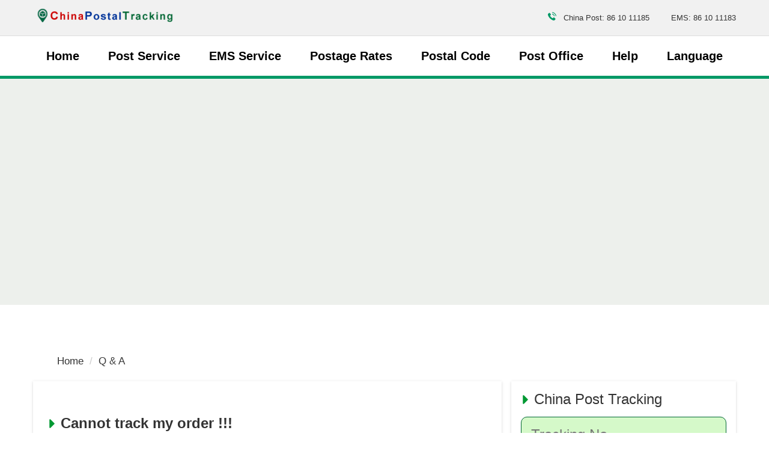

--- FILE ---
content_type: text/html; charset=utf-8
request_url: https://www.chinapostaltracking.com/qa/cannot-track-my-order--103999/
body_size: 14841
content:
<!DOCTYPE html>
<html lang="en">
<head>
    <meta charset="utf-8">
    <title>Cannot track my order !!! - Q &amp; A | China Postal Tracking</title>
    <meta name="description" content="" />
    <meta name="viewport" content="width=device-width,minimum-scale=1,initial-scale=1">
    <link rel="canonical" href="https://www.chinapostaltracking.com/qa/cannot-track-my-order--103999/">
    <link rel="shortcut icon" href="/content/images/favicon.png">
    <script async src="https://www.googletagmanager.com/gtag/js?id=UA-60320889-1"></script>
    <script>
      window.dataLayer = window.dataLayer || [];
      function gtag(){dataLayer.push(arguments);}
      gtag('js', new Date());
      gtag('config', 'UA-60320889-1');
    </script>
    <script async src="https://www.googletagmanager.com/gtag/js?id=G-Q962NXHG1P"></script>
    <script>
      window.dataLayer = window.dataLayer || [];
      function gtag(){dataLayer.push(arguments);}
      gtag('js', new Date());
      gtag('config', 'G-Q962NXHG1P');
    </script>
        <script async src="https://pagead2.googlesyndication.com/pagead/js/adsbygoogle.js?client=ca-pub-9754928204185619" crossorigin="anonymous"></script>
    
    <style>
        *{box-sizing:border-box}body{background:#fff;color:#333;line-height:1.6em;font-family:Montserrat,-apple-system,BlinkMacSystemFont,Segoe UI,Roboto,Oxygen,Ubuntu,Cantarell,Fira Sans,Droid Sans,Helvetica Neue,Arial,sans-serif;min-width:315px;overflow-x:hidden;font-smooth:always;font-size:17px;margin:0;-webkit-font-smoothing:antialiased}hr{box-sizing:content-box;height:0;overflow:visible;color:#ddd}a{color:#333;background-color:transparent}a:active,a:hover{outline-width:0;color:#096;text-decoration:none}ul{margin:0;padding:0;list-style:outside none none}.bg-gray{background:#edf0ec}.bg-white{background:#fff}.g_icon{height:15px;width:15px;display:inline-block}.icon_arrow{background:url("[data-uri]") no-repeat}.icon_speak{background:url("[data-uri]") no-repeat}.icon_qa{background:url("data: image/svg+xml; base64,[base64]/[base64]") no-repeat}.search-box input,.search-box select{height:60px;line-height:60px;border:1px solid #063;border-radius:10px;background:#d5f9c9;color:#000}.search-box .btn{height:60px;line-height:60px}.btn,a.btn{color:#fff;background:#063;border:0;border-radius:5px;cursor:pointer;height:40px;line-height:40px;text-decoration:none}.btn.btn-small{font-size:13px;padding:5px 10px}img.logo{max-width:240px;vertical-align:middle;transform:translateY(-3px)}img.lazy:not([src]){visibility:hidden}.ampstart-btn{font-family:inherit;font-weight:inherit;font-size:1rem;line-height:1.125rem;padding:.7em .8em;text-decoration:none;white-space:nowrap;word-wrap:normal;vertical-align:middle;cursor:pointer;background-color:#fff;color:#063;border:1px solid #063}.ampstart-btn[disabled],.ampstart-btn[disabled]:active,.ampstart-btn[disabled]:focus,.ampstart-btn[disabled]:hover,.btn[disabled],.btn[disabled]:active,.btn[disabled]:focus,.btn[disabled]:hover{opacity:.5;outline:0;cursor:default}.btn:active,.btn:focus,.btn:hover,.ampstart-btn:hover{color:#fff;background:#db004d;border:1px solid #fff}.border-block{box-shadow:2px 2px 3px #999;border-radius:10px;background:#fff}.ampstart-card{box-shadow:0 1px 1px 0 rgba(0,0,0,.14),0 1px 1px -1px rgba(0,0,0,.14),0 1px 5px 0 rgba(0,0,0,.12)}form input,form select,form textarea{width:100%;line-height:2rem;border:0;border-radius:0;border:1px solid #063;background:0;color:#333;padding-left:.5rem;padding-right:.5rem;outline:0;min-width:120px;background:#fff}form input[type=radio]{width:auto;min-width:0}input.error,select.error,textarea.error{color:#333;border:1px solid #f47b62;background-color:#fde2d6}.field-validation-error,.error{color:red}.submit-error,.submit-success{display:none}.marquee{position:relative;height:150px;overflow:hidden}.marquee div.marquee-box{display:block;-webkit-animation:marquee 15s linear infinite;animation:marquee 15s linear infinite}@keyframes marquee{0%{transform:translateY(0)}100%{transform:translateY(-270px)}}h1{line-height:3rem;color:#063}h4.c-subtitle{font-weight:bold;font-size:1.3rem;margin:.5rem 0}h2.www-heading{margin:2rem 0 1rem;font-weight:bold}.bg-header{background:#fff;margin:4rem auto}.top-box{height:60px;line-height:60px;font-size:13px;background:#f1f1f1}.header{color:#000;border-bottom:5px solid #096}#nav-desktop nav{line-height:3.5rem;-webkit-box-flex:1;-ms-flex:1;flex:1;overflow:visible;font-weight:600}#nav-desktop nav>ul{overflow:visible;justify-content:space-around;display:flex}#nav-desktop nav>ul{font-size:20px}.navbar-trigger{transform:translateY(-3px);font-size:1.6rem;cursor:pointer;text-decoration:none;border:0;background:transparent;color:#063}.navbar-trigger:focus{outline:0}#nav-desktop .nav-item{padding:0 1.5rem;position:relative;display:block;margin:5px 0;white-space:nowrap}.nav-item a{cursor:pointer;white-space:nowrap;text-decoration:none;color:#000}#nav-desktop .nav-item:active,#nav-desktop .nav-item:focus,#nav-desktop .nav-item:hover{background-color:#096;color:#fff;border-radius:5px}#nav-desktop .nav-sub-box{display:none;position:absolute;left:0;z-index:30;top:50px;line-height:40px;background:#096;border-radius:0 5px 5px 5px;font-size:18px;white-space:nowrap;padding:1rem 2rem 2rem;font-weight:500;min-width:200px}#nav-desktop .nav-item:hover .nav-sub-box{display:block}#nav-desktop .nav-item:hover a{color:#fff}body.nav-open,body.modal-open{overflow:hidden}.site-popover-mask{background-color:rgba(0,0,0,.8);display:none;height:100%;left:0;position:fixed;top:0;width:100%;z-index:1000}.nav-open .site-popover-mask{display:block}footer{background-color:#f2f2f2;color:#000;font-size:.9rem;position:relative;border-top:10px solid #096}.expend-content{display:none}.expend+.expend-content{display:block}@media(max-width:64rem){.header{border:0}.top-box{position:fixed;top:0;width:100%;z-index:100;border-bottom:3px solid #096}.top-box .logo-box{text-align:center}.top-box img.logo{content:url(/Content/images/logo-text.png)}.top-box svg{transform:translateY(7px)}#nav-desktop{height:100vh;width:90%;max-width:420px;background:#efefef;position:fixed;left:-420px;transition:all .3s ease-in-out;top:0;padding:15px!important;overflow-y:auto;z-index:10000}#nav-desktop nav{line-height:2.5rem}.nav-open #nav-desktop{left:0;transition:all .3s ease-in-out;padding-top:15px}.nav-open .nav-item>a,#nav-desktop .nav-item:hover>a,.nav-open .nav-item>span{color:#063;font-size:22px}#nav-desktop .nav-sub-box{display:block;position:static;line-height:36px;font-size:16px;padding:0 15px;background:transparent}#nav-desktop nav>ul{display:block}#nav-desktop .nav-item:active,#nav-desktop .nav-item:focus,#nav-desktop .nav-item:hover{background-color:transparent;color:#000}#nav-desktop .nav-item:hover .nav-sub-box a{color:#000}}.code{background-color:rgba(255,255,255,.3);padding:3px 8px;margin-bottom:5px}small{font-size:80%}img{border-style:none}.img-fluid{width:100%;height:auto}details,menu{display:block}summary{display:list-item}.lightbox{background:rgba(0,0,0,0.8);width:100%;height:100vh;position:fixed;display:flex;align-items:center;justify-content:center;top:0;left:0;z-index:100}.lightbox-container{width:90%;max-width:600px;background:#fff}.result-item small{color:#063}.bg-info{background-color:#eef8e0}.bg-faded{background-color:#f7f7f7}.lightbox h3,.lightbox-footer,.result-item{border-color:#ddd}.result-item:nth-of-type(2n+1){background-color:#eee}.result-item i{color:#063;font-size:26px;font-weight:bold}.lightbox-body{max-height:380px;overflow-y:auto}.dropdown{min-width:200px}.dropdown.absolute{z-index:100}.dropdown.absolute>section,.dropdown.absolute>section>header{height:100%}.dropdown>section>header{background-color:#fff;border:0;color:#063;position:relative;padding-right:30px;cursor:pointer}.dropdown>section>header:after{position:absolute;top:8px;right:10px;content:"+";padding:0 0 0 2rem;color:#063;font-weight:bold}.dropdown>.expand>header:after{content:"–"}.dropdown>section>:last-child{display:none}.dropdown>section.expand>:last-child{display:block}.dropdown-item{background-color:#fff;color:#003f93;opacity:.9}[hidden],template{display:none}h1,h2,h3,h4,h5,h6{margin:0;padding:0;font-weight:400;letter-spacing:inherit}.h1{font-size:3rem}.h2{font-size:2rem;line-height:1.1em}.h3{font-size:1.5rem}.h4{font-size:1.125rem}.h5{font-size:.875rem}.h6{font-size:.75rem}.font-family-inherit{font-family:inherit}.font-size-inherit{font-size:inherit}.text-decoration-none,#main-content-box a.text-decoration-none{text-decoration:none}.bold{font-weight:700}.regular{font-weight:400}.italic{font-style:italic}.caps{text-transform:uppercase}.caps1{text-transform:capitalize}.left-align{text-align:left}.center{text-align:center}.right-align{text-align:right}.justify{text-align:justify}.nowrap{white-space:nowrap}.break-word{word-wrap:break-word}.line-height-1{line-height:1rem}.line-height-2{line-height:1.125rem}.line-height-3{line-height:1.5rem}.line-height-4{line-height:2rem}.list-style-none{list-style:none}.underline{text-decoration:underline}.truncate{max-width:100%;overflow:hidden;text-overflow:ellipsis;white-space:nowrap}.list-reset{list-style:none;padding-left:0}.inline{display:inline}.block{display:block}.inline-block{display:inline-block}.table-cell{display:table-cell}.table{display:table;width:100%;max-width:100%;margin-bottom:20px;border-spacing:0;border-collapse:collapse;background-color:transparent}.table-bordered{border:1px solid #ddd}.table-responsive{min-height:.01%;overflow-x:auto}.table-bordered td,.table-bordered th{border:1px solid #ddd;padding:8px;line-height:1.42857143}.overflow-hidden{overflow:hidden}.overflow-y-auto{overflow:auto}.overflow-auto{overflow:auto}.clearfix:after,.clearfix:before{content:" ";display:table}.clearfix:after{clear:both}.left{float:left}.right{float:right}.fit{max-width:100%}.max-width-1{max-width:24rem}.max-width-2{max-width:32rem}.max-width-3{max-width:48rem}.max-width-4{max-width:64rem}.h-100{height:100%}.w-100{width:100%}.border-box{box-sizing:border-box}.align-baseline{vertical-align:baseline}.align-top{vertical-align:top}.align-middle{vertical-align:middle}.align-bottom{vertical-align:bottom}.m0{margin:0}.mt0{margin-top:0}.mr0{margin-right:0}.mb0{margin-bottom:0}.ml0,.mx0{margin-left:0}.mx0{margin-right:0}.my0{margin-top:0;margin-bottom:0}.m05{margin:.5rem}.mt05{margin-top:.5rem}.mr05{margin-right:.5rem}.mb05{margin-bottom:.5rem}.ml05,.mx05{margin-left:.5rem}.mx05{margin-right:.5rem}.my05{margin-top:.5rem;margin-bottom:.5rem}.m1{margin:1rem}.mt1{margin-top:1rem}.mr1{margin-right:1rem}.mb1{margin-bottom:1rem}.ml1,.mx1{margin-left:1rem}.mx1{margin-right:1rem}.my1{margin-top:1rem;margin-bottom:1rem}.m2{margin:1.5rem}.mt2{margin-top:1.5rem}.mr2{margin-right:1.5rem}.mb2{margin-bottom:1.5rem}.ml2,.mx2{margin-left:1.5rem}.mx2{margin-right:1.5rem}.my2{margin-top:1.5rem;margin-bottom:1.5rem}.m3{margin:2rem}.mt3{margin-top:2rem}.mr3{margin-right:2rem}.mb3{margin-bottom:2rem}.ml3,.mx3{margin-left:2rem}.mx3{margin-right:2rem}.my3{margin-top:2rem;margin-bottom:2rem}.m4{margin:2.5rem}.mt4{margin-top:2.5rem}.mr4{margin-right:2.5rem}.mb4{margin-bottom:2.5rem}.ml4,.mx4{margin-left:2.5rem}.mx4{margin-right:2.5rem}.my4{margin-top:2.5rem;margin-bottom:2.5rem}.mxn1{margin-left:-1rem;margin-right:-1rem}.mxn2{margin-left:-1.5rem;margin-right:-1.5rem}.mxn3{margin-left:-2rem;margin-right:-2rem}.mxn4{margin-left:-2.5rem;margin-right:-2.5rem}.ml-auto{margin-left:auto}.mr-auto,.mx-auto{margin-right:auto}.mx-auto{margin-left:auto}.p0{padding:0}.pt0{padding-top:0}.pr0{padding-right:0}.pb0{padding-bottom:0}.pl0,.px0{padding-left:0}.px0{padding-right:0}.py0{padding-top:0;padding-bottom:0}.p05{padding:.5rem}.pt05{padding-top:.5rem}.pr05{padding-right:.5rem}.pb05{padding-bottom:.5rem}.pl05{padding-left:.5rem}.py05{padding-top:.5rem;padding-bottom:.5rem}.px05{padding-left:.5rem;padding-right:.5rem}.p1{padding:1rem}.pt1{padding-top:1rem}.pr1{padding-right:1rem}.pb1{padding-bottom:1rem}.pl1{padding-left:1rem}.py1{padding-top:1rem;padding-bottom:1rem}.px1{padding-left:1rem;padding-right:1rem}.p2{padding:1.5rem}.pt2{padding-top:1.5rem}.pr2{padding-right:1.5rem}.pb2{padding-bottom:1.5rem}.pl2{padding-left:1.5rem}.py2{padding-top:1.5rem;padding-bottom:1.5rem}.px2{padding-left:1.5rem;padding-right:1.5rem}.p3{padding:2rem}.pt3{padding-top:2rem}.pr3{padding-right:2rem}.pb3{padding-bottom:2rem}.pl3{padding-left:2rem}.py3{padding-top:2rem;padding-bottom:2rem}.px3{padding-left:2rem;padding-right:2rem}.p4{padding:2.5rem}.pt4{padding-top:2.5rem}.pr4{padding-right:2.5rem}.pb4{padding-bottom:2.5rem}.pl4{padding-left:2.5rem}.py4{padding-top:2.5rem;padding-bottom:2.5rem}.px4{padding-left:2.5rem;padding-right:2.5rem}.container-fluid{padding-right:15px;padding-left:15px;margin-right:auto;margin-left:auto}.container{margin-right:auto;margin-left:auto}@media(min-width:576px){.container{width:540px;max-width:100%}}@media(min-width:768px){.container{width:720px;max-width:100%}}@media(min-width:992px){.container{width:960px;max-width:100%}}@media(min-width:1182px){.container{width:1170px}}@media(min-width:1300px){.container{width:1280px}}.breadcrumb{margin-bottom:20px;list-style:none;border-radius:4px;z-index:20;position:relative}.breadcrumb>li{display:inline-block}.breadcrumb>li+li:before{padding:0 5px;color:#ccc;content:"/\00a0"}.breadcrumb a{text-decoration:none}.breadcrumb>.active{color:#063}.row{display:-ms-flexbox;display:flex;-ms-flex-wrap:wrap;flex-wrap:wrap}.col{-ms-flex-preferred-size:0;flex-basis:0;-ms-flex-positive:1;flex-grow:1;max-width:100%}.col-auto{-ms-flex:0 0 auto;flex:0 0 auto;width:auto;max-width:none}.col,.col-right{box-sizing:border-box}.col-right{float:right}.col-1{width:8.33333%}.col-2{width:16.66667%}.col-3{width:25%}.col-4{width:33.33333%}.col-5{width:41.66667%}.col-6{width:50%}.col-7{width:58.33333%}.col-8{width:66.66667%}.col-9{width:75%}.col-10{width:83.33333%}.col-11{width:91.66667%}.col-12{width:100%}@media(min-width:40.06rem){.sm-col{float:left;box-sizing:border-box}.sm-col-right{float:right;box-sizing:border-box}.sm-col-1{width:8.33333%}.sm-col-2{width:16.66667%}.sm-col-3{width:25%}.sm-col-4{width:33.33333%}.sm-col-5{width:41.66667%}.sm-col-6{width:50%}.sm-col-7{width:58.33333%}.sm-col-8{width:66.66667%}.sm-col-9{width:75%}.sm-col-10{width:83.33333%}.sm-col-11{width:91.66667%}.sm-col-12{width:100%}}@media(min-width:52.06rem){.md-col{float:left;box-sizing:border-box}.md-col-right{float:right;box-sizing:border-box}.md-col-1{width:8.33333%}.md-col-2{width:16.66667%}.md-col-3{width:25%}.md-col-4{width:33.33333%}.md-col-5{width:41.66667%}.md-col-6{width:50%}.md-col-7{width:58.33333%}.md-col-8{width:66.66667%}.md-col-9{width:75%}.md-col-10{width:83.33333%}.md-col-11{width:91.66667%}.md-col-12{width:100%}}@media(min-width:64.06rem){.lg-col{float:left;box-sizing:border-box}.lg-col-right{float:right;box-sizing:border-box}.lg-col-1{width:8.33333%}.lg-col-2{width:16.66667%}.lg-col-3{width:25%}.lg-col-4{width:33.33333%}.lg-col-5{width:41.66667%}.lg-col-6{width:50%}.lg-col-7{width:58.33333%}.lg-col-8{width:66.66667%}.lg-col-9{width:75%}.lg-col-10{width:83.33333%}.lg-col-11{width:91.66667%}.lg-col-12{width:100%}}.flex{display:-webkit-box;display:-ms-flexbox;display:flex}@media(min-width:40.06rem){.sm-flex{display:-webkit-box;display:-ms-flexbox;display:flex}}@media(min-width:52.06rem){.md-flex{display:-webkit-box;display:-ms-flexbox;display:flex}}@media(min-width:64.06rem){.lg-flex{display:-webkit-box;display:-ms-flexbox;display:flex}}.flex-column{-webkit-box-orient:vertical;-webkit-box-direction:normal;-ms-flex-direction:column;flex-direction:column}.flex-wrap{-ms-flex-wrap:wrap;flex-wrap:wrap}.flex-auto{-webkit-box-flex:1;-ms-flex:1 1 auto;flex:1 1 auto;min-width:0;min-height:0}.flex-none{-webkit-box-flex:0;-ms-flex:none;flex:none}.flex-center{align-items:center;justify-content:center}.relative{position:relative}.absolute{position:absolute}.fixed{position:fixed}.z1{z-index:1}.z2{z-index:2}.z3{z-index:3}.z4{z-index:4}.border{border-style:solid;border-width:1px}.border-top{border-top-style:solid;border-top-width:1px}.border-right{border-right-style:solid;border-right-width:1px}.border-bottom{border-bottom-style:solid;border-bottom-width:1px}.border-left{border-left-style:solid;border-left-width:1px}.border-none{border:0}.border,.border-left,.border-bottom,.border-right,.border-top{border-color:#ddd}.rounded{border-radius:3px}.circle{border-radius:50%}.rounded-top{border-radius:3px 3px 0 0}.rounded-right{border-radius:0 3px 3px 0}.rounded-bottom{border-radius:0 0 3px 3px}.rounded-left{border-radius:3px 0 0 3px}.not-rounded{border-radius:0}.hide{position:absolute;height:1px;width:1px;overflow:hidden;clip:rect(1px,1px,1px,1px)}@media(max-width:40rem){.xs-hide{display:none}.h1,h1{font-size:2rem}.h2,h2{font-size:1.5rem}.bg-header .description{font-size:16px;font-weight:600}}@media(min-width:40.06rem) and (max-width:52rem){.sm-hide{display:none}}@media(min-width:52.06rem) and (max-width:64rem){.md-hide{display:none}}@media(min-width:64.06rem){.lg-hide{display:none}}.display-none{display:none}*{box-sizing:border-box}@media(max-width:52rem){body{padding-top:60px}.bg-header{margin:0;border:0}}
        
    .pagination {
    display:inline-block;
    padding-left:0;
    margin:20px 0;
    border-radius:4px
    }
    .pagination>li {
    display:inline
    }
    .pagination>li>a,.pagination>li>span {
    position:relative;
    float:left;
    padding:6px 12px;
    margin-left:-1px;
    line-height:1.42857143;
    color:#063;
    text-decoration:none;
    background-color:#fff;
    border:1px solid #ddd
    }
  
    .pagination>li>a:focus,.pagination>li>a:hover,.pagination>li>span:focus,.pagination>li>span:hover {
    color:#23527c;
    background-color:#eee;
    border-color:#ddd
    }
   #paging .pagination>.active>a,#paging .pagination>.active>a:focus,#paging .pagination>.active>a:hover,.pagination>.active>span,.pagination>.active>span:focus,.pagination>.active>span:hover {
    z-index:2;
    color:#fff;
    cursor:default;
    background-color:#063;
    text-decoration: none;
    color:#fff;
    font-weight:bold;
    font-size:18px;
    }
    .pagination>.disabled>a,.pagination>.disabled>a:focus,.pagination>.disabled>a:hover,.pagination>.disabled>span,.pagination>.disabled>span:focus,.pagination>.disabled>span:hover {
    color:#777;
    cursor:not-allowed;
    background-color:#fff;
    border-color:#ddd
    }
    .pagination-lg>li>a,.pagination-lg>li>span {
    padding:10px 16px;
    font-size:18px
    }
   
    .pagination-sm>li>a,.pagination-sm>li>span {
    padding:5px 10px;
    font-size:12px
    }
  
.comment {
    background: #f2f2f2;
    margin: 0 0 16px 0;
    width: 100%;
    position: relative;
}
    @media(min-width:40.1rem){
    .comment:before {
    content: ' ';
    height: 0;
    position: absolute;
    width: 0;
    left: 10px;
    border: 10px solid transparent;
    border-right-color: #f2f2f2;
    top: 50%;
    margin-top: -28px;
    margin-left: -30px;
}}
    .user {
    color: #006633;
    font-size:1.1rem;
    font-weight: 700;
}
    .date {
    color: #a8a3ae;
}
    .relatedItem:before{content:"◆";font-size:16px;padding-right:8px;color:#006633;}

    </style>
</head>
<body>
    <div class="top-box border-bottom">
            <div class="container">
            <div class="flex flex-center">
                                   <div role="button" tabindex="0" class="navbar-trigger md-hide lg-hide px2">☰</div>

                <div class="flex-auto logo-box"><a href="/" class="my0 mx-auto"> <img class="lazy logo img-fluid" data-src="/Content/images/logo.png?v2" width="280" height="50"  alt="China Postal Tracking" /></a></div>
                <div class="right-align">
                    <div class="xs-hide sm-hide top-box-phone">
                     <span class="pr1"><svg height="14" width="14" class="mr05"> <use xmlns:xlink="http://www.w3.org/1999/xlink" xlink:href="#icon-phone"></use></svg> China Post: 86 10 11185 </span>
                <span class="pl1">EMS: 86 10 11183</span>
                    </div>
                </div>
                <div class="md-hide lg-hide px1 flex"><a href="/qa/" title="Questions and Answers" ><svg title="Questions and Answers"  height="26" width="26" class="mr05" fill="#096"> <use xmlns:xlink="http://www.w3.org/1999/xlink" xlink:href="#icon-question2"></use></svg></a> <a href="/"><svg  fill="#096" height="26" width="26" title="China Post Tracking"><use xmlns:xlink="http://www.w3.org/1999/xlink" xlink:href="#icon-search2"></use></svg></a> </div>
            </div>
        </div>
    </div>
    <header class="header">
       <div id="nav-desktop" class="container">
        <div class="px2 lg-hide md-hide">
            <button class="navbar-trigger">✕</button>
        </div> 
         <nav>
            <ul>
                <li class="nav-item"><a href="/" class="text-decoration-none block">Home</a></li>
                <li class="nav-item">
                    <a href="/service/" class="text-decoration-none block">Post Service</a>
                    <div class="nav-sub-box">
                        <ul class="m0 p0">
                            <li>
                                <a href="/service/">Small Packet</a>
                                <div class="pl1">
                                    - <a href="/service/registered-packet/">Registered Packet</a></div>
                                  <div class="pl1">   - <a href="/service/untracked-packet/">Untracked Packet</a>
                                </div>
                            </li>
                            <li>
                                <a href="/service/large-package/">Large Package</a>
                            </li>
                        </ul>
                    </div>
                </li>
                <li class="nav-item">
                    <a href="/ems/" class="text-decoration-none block">EMS Service</a>
                    <div class="nav-sub-box">
                        <ul class="m0 p0">
                            <li>
                                <a href="/ems/">International EMS</a>
                            </li>
                            <li>
                                <a href="/ems/china-international-express/">China International Express</a>
                            </li>
                            <li>
                                <a href="/ems/ebay-epacket-eub/">e-Packet/ EUB</a>
                            </li>
                            <li>
                                <a href="/ems/e-ems/">e-EMS</a>
                            </li>
                        </ul>
                    </div>
                </li>
                <li class="nav-item">
                    <a href="/service/rate/" class="text-decoration-none block">Postage Rates</a>
                    <div class="nav-sub-box">
                        <ul class="">
                            <li>
                                <a href="/service/rate/">China Postage Rate</a>
                            </li>
                            <li>
                                <a href="/service/small-parcel-rate/">Small Parcels Rate</a>
                            </li>
                            <li>
                                <a href="/service/large-package-rate/">Large Parcels Rate</a>
                            </li>
                            <li>
                                <a href="/ems/postage-rate/">EMS Rate</a>
                            </li>
                            <li>
                                <a href="/ems/epacket-rate/">ePacket Shipping Rate</a>
                            </li>
                        </ul>
                    </div>
                </li>
                <li class="nav-item">
                    <a href="/postal-code/" class="text-decoration-none block">Postal Code</a>
                </li>
                <li class="nav-item">
                    <a href="/office/" class="text-decoration-none block">Post Office</a>
                </li>
                <li class="nav-item">
                    <a href="/faq/" class="text-decoration-none block">Help</a>
                    <div class="nav-sub-box">
                        <ul class="list-reset m0 p0">
                            <li>
                                <a href="/faq/">FAQs</a>
                            </li>
                            
                            <li>
                                <a href="/qa/">Questions & Answers</a>
                            </li>
                        </ul>
                    </div>
                </li>
                <li class="nav-item">
                    <span class="block">Language</span>
                    <div class="nav-sub-box">
                        <ul class="m0 p0">
                            <li>
                                <a href="/ru/">Русский</a>
                            </li>
                            <li>
                                <a href="/br/">Português</a>
                            </li>
                            <li>
                                <a href="/tr/">Türkçe</a>
                            </li>
                            <li>
                                <a href="/es/">Español</a>
                            </li>
                        </ul>
                    </div>
                </li>
            </ul>     </nav>
       </div>              
    </header>
   <!-- End Navbar -->


    
                  <div class="bg-gray py4">
               <div class="max-width-4 mx-auto"> <script async src="https://pagead2.googlesyndication.com/pagead/js/adsbygoogle.js?client=ca-pub-9754928204185619"
     crossorigin="anonymous"></script>
<!-- CPT.AD.Banner -->
    <ins class="adsbygoogle mt1"
     style="display:block"
     data-ad-client="ca-pub-9754928204185619"
     data-ad-slot="1504805044"
     data-ad-format="auto"
     data-full-width-responsive="true" 
         ></ins>
<script>
     (adsbygoogle = window.adsbygoogle || []).push({});
</script></div></div>

    <div class="container py2"></div>
    
<div class="container mt3">
    <ol class="breadcrumb xs-hide sm-hide">
        <li><a href="/">Home</a></li>
        <li><a href="/qa/">Q & A</a></li>
    </ol>
    <main class="row">
        <article class="col-12 md-col-8 mx-auto">
            <section class="www-component-desc" itemscope itemtype="https://schema.org/QAPage">
                <div class="ampstart-card abe-sample-card p2 mb2 city-list" itemprop="mainEntity" itemscope itemtype="https://schema.org/Question">
                    <h2 class="www-heading relative h3" itemprop="name"><i class="g_icon icon_arrow"></i> Cannot track my order !!!</h2>

                    <p class="mb05">
                        <i itemprop="author" itemscope itemtype="https://schema.org/Person"> Asked by <span class="user" itemprop="name">Norman PADALINO</span></i> | <time class="date" itemprop="dateCreated" datetime="2021-11-04T18:28:12.0000000-07:00">11/4/2021 6:28:12 PM</time>
                    </p>
                    <div itemprop="upvoteCount" hidden>0</div>
                    <div class="justify"  itemprop="text">
I want to know where my order is. I tried to track it but no answers.  ORDER # H270W38R1171 <br />(14 Aug. 2021)  TRACKING # AS720201819CN   Any help would be great.                    </div>
                                   <div class="mxn2 pb1 px1 my1 bg-faded">

                       <h3 class="bold px05 py1">You may get the answer from the following articles:</h3>
                    <div class="pb05 px05"><i class="g_icon icon_qa"></i> <a href="/faq/why-do-i-receive-package-i-did-not-order/" title="Why Do I Receive A Package from China That I Didn&#39;t Order?">Why Do I Receive A Package from China That I Didn&#39;t Order?</a></div>
                    <div class="pb05 px05"><i class="g_icon icon_qa"></i> <a href="/faq/how-do-i-track-package/" title="How do I track a package from China?">How do I track a package from China?</a></div>
                    <div class="pb05 px05"><i class="g_icon icon_qa"></i> <a href="/faq/why-cant-track-package/" title="Why can&#39;t I track my China Post package?">Why can&#39;t I track my China Post package?</a></div>
            <div class="max-width-3 p1 mx-auto">

               <script async src="https://pagead2.googlesyndication.com/pagead/js/adsbygoogle.js?client=ca-pub-9754928204185619"
     crossorigin="anonymous"></script>
<!-- CPT.AD.Banner -->
    <ins class="adsbygoogle mt1"
     style="display:block"
     data-ad-client="ca-pub-9754928204185619"
     data-ad-slot="1504805044"
     data-ad-format="auto"
     data-full-width-responsive="true" 
         ></ins>
<script>
     (adsbygoogle = window.adsbygoogle || []).push({});
</script>
            </div></div>
                   
                        <h3 class="h3 mt2 mb05"><span itemprop="answerCount">1</span> Answer(s)</h3>
                                <div class="flex px1 pt1"  itemprop="acceptedAnswer" itemscope itemtype="https://schema.org/Answer">
                                    <img width="44"
                                             height="44"
                                             class="mr1 flex-none xs-hide lazy"
                                             alt="user"
                                             data-src="/Content/images/ic_account_box.png" />
                                    <div class="ampstart-card p1 comment">
                                        <div class="flex">
                                            <span itemprop="author" itemscope itemtype="https://schema.org/Person"><span class="user" itemprop="name">Daisy </span></span>
                                            <time class="date" itemprop="dateCreated" datetime="2021-11-08T01:50:17.0000000-07:00">&nbsp;| 11/8/2021 1:50:17 AM</time>
                                            <span class="flex-auto right-align"><a class="px1" itemprop="url" href="#reply">Reply</a></span>
                                        </div>
                                        <div itemprop="upvoteCount" hidden>0</div>
                                        <div class="justify mt2" itemprop="text">Hi Norman PADALINO,<br /><br />It has been in the US since September 5. It&#39;s not normal that it&#39;s still stuck there. You&#39;d better contact the seller to reflect the problem and get a solution as soon as possible. <br /><br />Number: AS720201819CN<br />Package status: Expired<br />Country: China -&gt; United States<br />2021-09-05 21:24 The country of destination, the country of destination<br />2021-08-23 21:28 Shenzhen Processing Center, leaving Shenzhen Processing Center Shenzhen Processing Center<br />2021-08-23 11:22 Shenzhen Processing Center, arrived at Shenzhen Processing Center Shenzhen Processing Center<br />2021-08-20 21:33 Guangzhou City, Leave Guangzhou City Guangzhou City<br />2021-08-20 21:33 Guangzhou City, leaving the Provincial International Mei Garden Business Department, the next stop of Shenzhen International<br />2021-08-20 20:49 Guangzhou City, &quot;Provincial International Mei Garden Business Department&quot; has received</div>
                                    </div>
                                </div>
                        <div>
                        </div>

                    </div>
                </section>
            <section>
                <h2 class="mb05">Related Questions</h2>
                <div class="row ampstart-card abe-sample-card p1 bg-inverse mb2"> 
                    <div class="col-12 link-box mx-auto center">
                    <script async src="https://pagead2.googlesyndication.com/pagead/js/adsbygoogle.js?client=ca-pub-9754928204185619"
     crossorigin="anonymous"></script>
<!-- CPT.AD.Banner -->
    <ins class="adsbygoogle"
     style="display:block;"
     data-ad-client="ca-pub-9754928204185619"
     data-ad-slot="1504805044"
     data-ad-format="auto"
     data-full-width-responsive="true"></ins>
<script>
     (adsbygoogle = window.adsbygoogle || []).push({});
</script>
                    </div>

                             <div class="col-12 p05 relatedItem">
                                 <a href="/qa/tracking-lt891070782cn-not-recieved-7611/" title="Tracking #LT891070782CN Not Recieved ">Tracking #LT891070782CN Not Recieved </a> (1 reply)
                                 <p class="bg-gray p2 mt05">I have not received my order #3100. It has been well over a month. Can i get a status on where my order is? Has it left China? I see no movement when I track the number via USPS and 17 Track.  I need to know if the order is in the States?<br />Thank you. </p>
                            </div>
                             <div class="col-12 p05 relatedItem">
                                 <a href="/qa/track-order-48474/" title="track order ">track order </a> (2 replies)
                                 <p class="bg-gray p2 mt05">Hi can you help me track my order please? It has been in transit at Foshan Shipping Centre for 45 days. Order number LA101146296CN. Thank you!</p>
                            </div>
                             <div class="col-12 p05 relatedItem">
                                 <a href="/qa/cannot-track-my-order--103999/" title="Cannot track my order !!!">Cannot track my order !!!</a> (1 reply)
                                 <p class="bg-gray p2 mt05">I want to know where my order is. I tried to track it but no answers.  ORDER # H270W38R1171 <br />(14 Aug. 2021)  TRACKING # AS720201819CN   Any help would be great.</p>
                            </div>
                             <div class="md-col-6 p05 relatedItem"><a href="/qa/is-the-tracking-number-correct-why-i-can-not-track-my-package-143362/" title="Is the tracking number correct? why I can not track my package">Is the tracking number correct? why I can not track my package</a> (1 reply)</div>
                             <div class="md-col-6 p05 relatedItem"><a href="/qa/i-dont-know-why-i-cant-track-my-order-1476/" title="I don&#39;t know why I can&#39;t track my order ">I don&#39;t know why I can&#39;t track my order </a> (1 reply)</div>
                             <div class="md-col-6 p05 relatedItem"><a href="/qa/delivery-of-my-parcel-7041/" title="Delivery of my parcel">Delivery of my parcel</a> (1 reply)</div>
                             <div class="md-col-6 p05 relatedItem"><a href="/qa/track-my-order-150004/" title="Track my order">Track my order</a> (0 reply)</div>
                             <div class="md-col-6 p05 relatedItem"><a href="/qa/help-pls-track-my-package-117270/" title="Help pls track my package!">Help pls track my package!</a> (1 reply)</div>
                </div>
            </section>
            <a name="reply"></a>
                    
<div class="qa-ask-box ampstart-card abe-sample-card p2 mb2">
    <h2>Answer This Question</h2>
    <div class="cont-box cont-write clearfix mt1">
        <form method="post" class="formajax" data-action="/handle/WritePost">
            <input type="hidden" value="103999" name="parentid" />
            <div class="row">
                <div class="md-col-6 ampstart-input px1 py05">
                    <label>User Name:</label>
                    <input type="text" value="" class="mt05" name="username" id="username" data-rule-required="true"  data-msg-required="The User Name field is required." maxlength="30">
                    <span class="field-validation" validation-for="username"></span>
                </div>

                <div class="md-col-6 ampstart-input px1 py05">
                    <label>Email:</label><input type="email" value="" data-rule-required="true" data-rule-email="true" data-msg-email="The Email field is not correct in format!" data-msg-required="The Email field is required." class="mt05" name="email" id="email">
                    <span class="field-validation" validation-for="email"></span>
                </div>
            </div>

            <div class="ampstart-input row  px1 py05">
                <label>Details of Your Reply:</label>
                <textarea class="mt05" cols="20" data-rule-required="true" data-msg-required="The field is required." id="postcontent"  name="postcontent" rows="6"></textarea>
                <span class="field-validation" validation-for="postcontent"></span>
            </div>
            
                    <div class="px1"><mark>&#39;Questions and Answers&#39; opens during working days(from Monday-Friday). You are not allowed to post or reply questions now. Thank you for your cooperation.</mark></div>
            <div class="ampstart-input row  px1 py05">
                <button type="submit" disabled id="asksubmit" class="ampstart-btn submit ampstart-btn-secondary mr1 px2">Submit</button>
                <button type="reset" class="ampstart-btn">Reset</button>
            </div>
             <div class="submit-success">
                    <div class="ml1">
                        Thank you！Your answer has been posted successfully!
                    </div>
            </div>
            <div class="submit-error">
                <template type="amp-mustache">
                    <div class="ml1">
                        Submited Failed
                    </div>
                </template>
            </div>
        </form>
    </div>
</div>

        </article>
        <div class="col-12 md-col-4 relative pl1">
             <div class="bg-white ampstart-card mb1 p1">
    <h3 class="h3 mb1 mt0"><i class="g_icon icon_arrow"></i>  China Post Tracking</h3>
         <form method="post" target="_top" action="/package-tracking/#results">
            <div class="search-box">
                    <input type="text" class="w-100 h3 px1" required pattern="^[a-zA-z0-9]{8,16}" placeholder="Tracking No." name="trackingno" id="trackingno">
                    <button id="btn-track" class="btn w-100 h3 mt2" type="submit">Track My Package</button>
                    <script async src="https://pagead2.googlesyndication.com/pagead/js/adsbygoogle.js?client=ca-pub-9754928204185619"
     crossorigin="anonymous"></script>
<!-- CPT.AD.Banner -->
    <ins class="adsbygoogle mt1"
     style="display:block"
     data-ad-client="ca-pub-9754928204185619"
     data-ad-slot="1504805044"
     data-ad-format="auto"
     data-full-width-responsive="true" 
         ></ins>
<script>
     (adsbygoogle = window.adsbygoogle || []).push({});
</script>
            </div>
             </form>
    </div>
            <div class="ampstart-card abe-sample-card p1 mb1 bg-white">
    <h3 class="h3 mb1 mt0"><i class="g_icon icon_arrow"></i>  
    Recommended Articles
    </h3>
    <div>
        <p class="pb05"><a href="/faq/my-package-stuck-in-transit/">Why is my package stuck in transit?</a></p>
        <p class="pb05"><a href="/service/how-to-send-package-by-china-post/">How to send parcels to foreign countries by china post</a></p>
        <p class="pb05"><a href="/faq/how-long-does-it-take-to-ship-via-china-post/">How long does it take to ship via China Post?</a></p>
        <p class="pb05"><a href="/faq/why-cant-track-package/">Why can't I track my china post package?</a></p>
        <p class="pb05"><a href="/faq/how-do-i-track-package/">How do I track a package from China?</a></p>
        <p class="pb05"><a href="/faq/how-to-change-wrong-parcel-address/">Wrong parcel address. How to change it?</a></p>
        <p class="pb05"><a href="/service/import-export-prohibited-items/">China import and export regulations 2025</a></p>
    </div>
</div>


                        <script async src="https://pagead2.googlesyndication.com/pagead/js/adsbygoogle.js?client=ca-pub-9754928204185619"
     crossorigin="anonymous"></script>
<!-- CPT.AD.Banner -->
    <ins class="adsbygoogle mt1"
     style="display:block"
     data-ad-client="ca-pub-9754928204185619"
     data-ad-slot="1504805044"
     data-ad-format="auto"
     data-full-width-responsive="true" 
         ></ins>
<script>
     (adsbygoogle = window.adsbygoogle || []).push({});
</script>

                <div class="ampstart-card abe-sample-card p1 mb1">
                <h3 class="h3 mb1"><i class="g_icon icon_arrow"></i>  Hot Topics</h3>
           
                    <div class="p05"><a href="/qa/airline-departure-35868/" title="Airline departure">Airline departure</a> <small>(261 replies)</small></div>
                    <div class="p05"><a href="/qa/scammer-from-china-sends-unwanted-parcels-to-european-people-29506/" title="Scammer from China sends unwanted parcels to European People! ">Scammer from China sends unwanted parcels to European People! </a> <small>(139 replies)</small></div>
                    <div class="p05"><a href="/qa/where-is-my-package-86619/" title="Where is my package">Where is my package</a> <small>(101 replies)</small></div>
                    <div class="p05"><a href="/qa/wish-order-stuck-at-depart-from-departure-transit-hub-50118/" title="wish order stuck at &quot;depart from departure transit hub&quot;">wish order stuck at &quot;depart from departure transit hub&quot;</a> <small>(88 replies)</small></div>
                    <div class="p05"><a href="/qa/help--i-think-my-order-may-be-stuck-on-a-departed-facility-66265/" title="Help ! I think my order may be stuck on a departed facility ">Help ! I think my order may be stuck on a departed facility </a> <small>(75 replies)</small></div>
                    <div class="p05"><a href="/qa/possible-fraud-check-51145/" title="possible fraud check">possible fraud check</a> <small>(74 replies)</small></div>
                    <div class="p05"><a href="/qa/parcel-delivery-which-i-did-not-order-22015/" title="Parcel delivery which I did not order">Parcel delivery which I did not order</a> <small>(74 replies)</small></div>
                    <div class="p05"><a href="/qa/unsolicited-package-received-with-possible-fraudulent-activity-62310/" title="Unsolicited package received, with possible fraudulent activity.">Unsolicited package received, with possible fraudulent activity.</a> <small>(69 replies)</small></div>
</div>         </div>
    </main>
</div>

    <footer class="flex flex-column items-center px2 py4 mt4">
        <p class="center mt0 mb0">
            &copy; Copyright 2025 · <a href="//www.chinapostaltracking.com">chinapostaltracking.com</a> · All Rights Reserved
        </p>
        <p class="center pb3 mt2">
            China Post Tracking System for <a href="/service/">China Post Registered Mail</a>, <a href="/ems/">EMS</a>, <a href="/ems/ebay-epacket-eub/">ePacket</a>
        </p>
    </footer>
    <div class="site-popover-mask"></div>
        <svg style="position: absolute; width: 0; height: 0; overflow: hidden;" version="1.1" xmlns="http://www.w3.org/2000/svg" xmlns:xlink="http://www.w3.org/1999/xlink">
        <defs>
            <symbol id="icon-phone" viewBox="0 0 480.56 480.56"><path fill="#009966" d="M365.354,317.9c-15.7-15.5-35.3-15.5-50.9,0c-11.9,11.8-23.8,23.6-35.5,35.6c-3.2,3.3-5.9,4-9.8,1.8
			                        c-7.7-4.2-15.9-7.6-23.3-12.2c-34.5-21.7-63.4-49.6-89-81c-12.7-15.6-24-32.3-31.9-51.1c-1.6-3.8-1.3-6.3,1.8-9.4
			                        c11.9-11.5,23.5-23.3,35.2-35.1c16.3-16.4,16.3-35.6-0.1-52.1c-9.3-9.4-18.6-18.6-27.9-28c-9.6-9.6-19.1-19.3-28.8-28.8
			                        c-15.7-15.3-35.3-15.3-50.9,0.1c-12,11.8-23.5,23.9-35.7,35.5c-11.3,10.7-17,23.8-18.2,39.1c-1.9,24.9,4.2,48.4,12.8,71.3
			                        c17.6,47.4,44.4,89.5,76.9,128.1c43.9,52.2,96.3,93.5,157.6,123.3c27.6,13.4,56.2,23.7,87.3,25.4c21.4,1.2,40-4.2,54.9-20.9
			                        c10.2-11.4,21.7-21.8,32.5-32.7c16-16.2,16.1-35.8,0.2-51.8C403.554,355.9,384.454,336.9,365.354,317.9z"/>
		                        <path fill="#009966" d="M346.254,238.2l36.9-6.3c-5.8-33.9-21.8-64.6-46.1-89c-25.7-25.7-58.2-41.9-94-46.9l-5.2,37.1
			                        c27.7,3.9,52.9,16.4,72.8,36.3C329.454,188.2,341.754,212,346.254,238.2z"/>
		                        <path fill="#009966" d="M403.954,77.8c-42.6-42.6-96.5-69.5-156-77.8l-5.2,37.1c51.4,7.2,98,30.5,134.8,67.2c34.9,34.9,57.8,79,66.1,127.5
			                        l36.9-6.3C470.854,169.3,444.354,118.3,403.954,77.8z"/></symbol>
            <symbol id="icon-search" style="width: 1em;height: 1em;vertical-align: middle;overflow: hidden;" viewBox="0 0 1024 1024" version="1.1" xmlns="http://www.w3.org/2000/svg"><path d="M956.29141 864.626199 806.130436 705.068204c46.465265-72.432683 71.080895-160.022577 65.098647-252.750491-14.762215-229.339292-211.081463-403.244041-438.438611-388.447033C205.400578 78.668711 33.067628 276.605805 47.83189 505.930771c14.797008 229.405807 211.054857 403.307486 438.47238 388.512525 94.259804-6.135744 179.073468-43.763736 245.01532-102.06149l145.643078 154.744363c25.171286 20.206204 63.346747 18.111496 85.221964-4.709255C984.122269 919.6637 981.461673 884.818077 956.29141 864.626199zM477.945905 760.445442c-157.312862 10.117428-293.166993-109.276822-303.415404-266.750343-10.282181-157.375284 108.952434-293.200762 266.266319-303.31819 157.313885-10.123568 293.235554 109.304452 303.484989 266.663362C754.55785 614.530165 635.25979 750.322897 477.945905 760.445442z"></path></symbol>
            <symbol id="icon-search2" style="width: 1em;height: 1em;vertical-align: middle;overflow: hidden;" viewBox="0 0 1024 1024" version="1.1" xmlns="http://www.w3.org/2000/svg"><path d="M500.32 324.557c-90.411 0-163.972 73.555-163.972 163.972v3.834c1.9 88.193 75.447 160.161 163.953 160.161 90.424 0 163.989-73.566 163.989-163.995 0.001-90.418-73.553-163.972-163.97-163.972zM512.003 0C229.264 0 0 229.259 0 512s229.264 512 512.003 512c282.732 0 512.003-229.259 512.003-512 0-283.882-229.271-512-512.003-512z m272.655 772.033c-8.549 8.386-19.521 12.889-31.114 12.889h-0.377c-11.982-0.177-22.978-4.927-31.162-13.383l-77.398-77.399c-41.957 29.516-92.688 45.661-144.027 45.661-102.188 0-193.445-60.9-232.492-155.141-39.047-94.25-17.662-201.766 54.475-273.908 47.484-47.484 110.619-73.638 177.782-73.638 33.114 0 65.452 6.443 96.132 19.146 94.25 39.04 155.151 130.197 155.139 232.233 0.048 51.234-15.992 101.919-45.343 143.864l77.669 77.704c17.204 16.746 17.567 44.591 0.716 61.972z"></path></symbol>
            <symbol id="icon-question" style="width: 1em;height: 1em;vertical-align: middle;overflow: hidden;" viewBox="0 0 1024 1024" version="1.1" xmlns="http://www.w3.org/2000/svg"><path d="M512 1024A512 512 0 1 1 512 0a512 512 0 0 1 0 1024z m3.008-92.992a416 416 0 1 0 0-832 416 416 0 0 0 0 832zM457.792 684.8h130.56v128.128h-130.56V684.8zM320 397.44c0.576-29.952 5.696-57.408 15.36-82.368 9.728-24.96 23.296-46.592 40.832-64.896a183.68 183.68 0 0 1 63.168-42.88A213.76 213.76 0 0 1 522.24 192c39.36 0 72.256 5.376 98.56 16.192 26.368 10.88 47.616 24.32 63.68 40.384s27.584 33.408 34.56 52.032c6.912 18.56 10.368 35.84 10.368 51.968 0 26.624-3.456 48.512-10.432 65.728a162.048 162.048 0 0 1-59.904 75.328c-12.48 8.576-24.256 17.152-35.328 25.792a165.44 165.44 0 0 0-29.504 29.504c-8.64 11.072-14.08 24.96-16.256 41.6v31.616H465.6v-37.44c1.664-23.872 6.208-43.84 13.696-59.904 7.552-16.064 16.256-29.824 26.24-41.152 9.984-11.392 20.48-21.248 31.616-29.568 11.072-8.32 21.376-16.64 30.784-24.96 9.408-8.32 17.024-17.472 22.848-27.456 5.888-9.984 8.512-22.464 7.936-37.44 0-25.536-6.208-44.352-18.752-56.576-12.48-12.16-29.76-18.304-51.968-18.304-14.976 0-27.84 2.88-38.656 8.704a77.184 77.184 0 0 0-26.688 23.296 101.12 101.12 0 0 0-15.36 34.176 169.408 169.408 0 0 0-4.992 41.984H320z"></path></symbol>
            <symbol id="icon-question2" style="width: 1em;height: 1em;vertical-align: middle;overflow: hidden;" viewBox="0 0 1024 1024" version="1.1" xmlns="http://www.w3.org/2000/svg"><path d="M512 1024A512 512 0 1 1 512 0a512 512 0 0 1 0 1024z m-63.168-320.128V832h130.624v-128.128H448.832zM311.04 416.576h122.304c0-14.976 1.664-28.992 4.992-41.984a101.12 101.12 0 0 1 15.36-34.112c7.04-9.728 15.872-17.472 26.688-23.296 10.816-5.824 23.68-8.768 38.656-8.768 22.208 0 39.552 6.08 52.032 18.304 12.48 12.16 18.688 31.04 18.688 56.576 0.576 14.976-2.048 27.52-7.872 37.44-5.824 9.984-13.44 19.2-22.912 27.52-9.408 8.32-19.648 16.64-30.72 24.96-11.136 8.32-21.696 18.112-31.68 29.44a171.904 171.904 0 0 0-26.24 41.216c-7.424 16.064-12.032 36.032-13.696 59.904v37.44H568.96v-31.616c2.24-16.64 7.68-30.528 16.256-41.6 8.576-11.072 18.432-20.928 29.504-29.504 11.136-8.64 22.912-17.216 35.392-25.792a162.048 162.048 0 0 0 59.904-75.264c6.912-17.28 10.368-39.168 10.368-65.792a149.312 149.312 0 0 0-44.928-104c-16.064-16.064-37.248-29.504-63.616-40.32-26.368-10.88-59.2-16.256-98.56-16.256-30.528 0-58.112 5.12-82.816 15.36a183.68 183.68 0 0 0-63.232 42.88A195.392 195.392 0 0 0 326.4 334.208c-9.728 24.96-14.848 52.48-15.36 82.368z"></path></symbol>
        </defs>
    </svg>
    <script type="text/javascript" src="/bundles/main"></script>
     
     
    <script type="text/javascript">
        
    </script>
    
<script defer src="https://static.cloudflareinsights.com/beacon.min.js/vcd15cbe7772f49c399c6a5babf22c1241717689176015" integrity="sha512-ZpsOmlRQV6y907TI0dKBHq9Md29nnaEIPlkf84rnaERnq6zvWvPUqr2ft8M1aS28oN72PdrCzSjY4U6VaAw1EQ==" data-cf-beacon='{"version":"2024.11.0","token":"35ce5d0205e840319e41a50721091222","r":1,"server_timing":{"name":{"cfCacheStatus":true,"cfEdge":true,"cfExtPri":true,"cfL4":true,"cfOrigin":true,"cfSpeedBrain":true},"location_startswith":null}}' crossorigin="anonymous"></script>
</body>
</html>


--- FILE ---
content_type: text/html; charset=utf-8
request_url: https://www.google.com/recaptcha/api2/aframe
body_size: 269
content:
<!DOCTYPE HTML><html><head><meta http-equiv="content-type" content="text/html; charset=UTF-8"></head><body><script nonce="25pvAQZXVyCj2eyU_7jLEw">/** Anti-fraud and anti-abuse applications only. See google.com/recaptcha */ try{var clients={'sodar':'https://pagead2.googlesyndication.com/pagead/sodar?'};window.addEventListener("message",function(a){try{if(a.source===window.parent){var b=JSON.parse(a.data);var c=clients[b['id']];if(c){var d=document.createElement('img');d.src=c+b['params']+'&rc='+(localStorage.getItem("rc::a")?sessionStorage.getItem("rc::b"):"");window.document.body.appendChild(d);sessionStorage.setItem("rc::e",parseInt(sessionStorage.getItem("rc::e")||0)+1);localStorage.setItem("rc::h",'1766949314547');}}}catch(b){}});window.parent.postMessage("_grecaptcha_ready", "*");}catch(b){}</script></body></html>